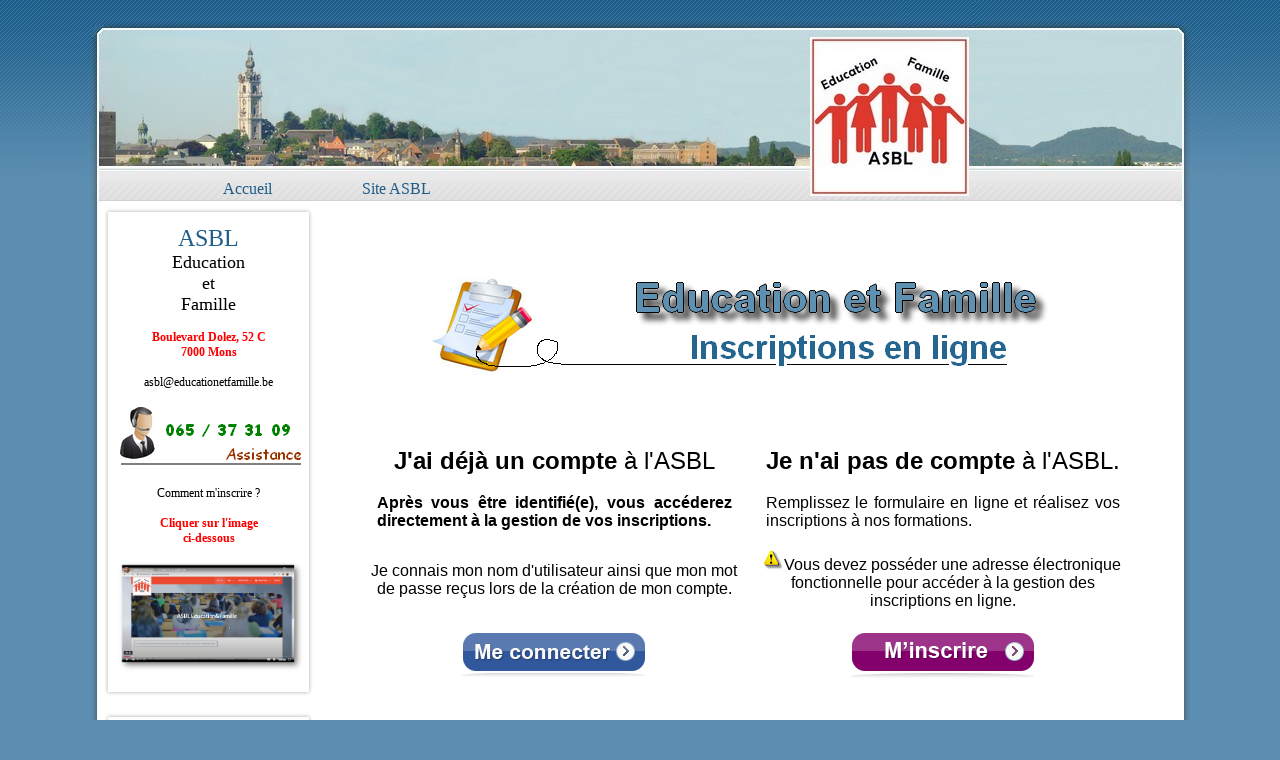

--- FILE ---
content_type: text/html; charset=UTF-8
request_url: https://educationetfamille.be/mc/inscriptions/index.php
body_size: 1473
content:
<!DOCTYPE html PUBLIC "-//W3C//DTD XHTML 1.0 Strict//EN" 

"http://www.w3.org/TR/xhtml1/DTD/xhtml1-strict.dtd">

<html xmlns="http://www.w3.org/1999/xhtml" xml:lang="fr" lang="fr">

<head>
    <meta http-equiv="Content-Type" content="text/html; charset=UTF-8" />
    <title>Mon ASBL, consultation et inscriptions aux activités </title>
    <link type="text/css" rel="stylesheet" href="../styles/style.css" />
</head>

<body>

    <div id="site">
        <div id="header">
            <ul id="navbar">


			<li><a class="menu" title="Lien" href="../inscriptions/index.php">Accueil</a></li>
			<li><a class="menu" title="Lien" href="http://www.educationetfamille.be/">Site ASBL</a></li>
			<!-- <li><a class="menu" title="Lien" href="https://hosting.umons.ac.be/php/creas2013/index.php/qui-sommes-nous/contactez-nous/notre-secretariat">Contact</a></li>-->
		
		
</ul> 
	    </div>

	    <div id="left">

	        <div id="left_haut_blanc"></div>
	<div id="leftbk_blanc">		
		
		<center><font size="5" color="#1f5e88">ASBL</font><br>		<font size="4">Education</font><br>		<font size="4">et<br></font>		<font size="4">Famille</font >		<br><br>
		<font color="red"><b>Boulevard Dolez, 52 C<br>
		7000 Mons</b></font><br><br>
		<a href="mailto:creas@umons.ac.be">asbl@educationetfamille.be</a>
		</center><br>
		<center><img border="0" src="../gifs/assistance.png" ><br><br>
		Comment m'inscrire ?<br><br><b><font color="red">Cliquer sur l'image<br>ci-dessous</font></b></center><br>
		<center><a href="http://www.educationetfamille.be/index.php/video-webinaire" target="_blank"><img border="0" src="../gifs/capture_video.png"width="186" height="111"></a></center>
	</div>
<div id="left_bas_blanc"></div>﻿<div id="left_haut_blanc"></div>
	<div id="leftbk_blanc">
		<center><img border="0" src="../logos/creas.gif" width="150" height="150"></center><br>		
		
		
	</div>
<div id="left_bas_blanc"></div>	    </div>
    	<div id="right">
    	﻿<br><br>
<table border="0" width="90%" id="table1" align="center" >
<tr><td><br><br>
<font face="Arial" size="6"><center><img src="../gifs/inscription.png" ><center></font><br><br></td>
</td></tr>
</table>
<table border="0" width="90%" id="table1" align="center" >
	
	<tr>
		<td width="50%" align="center"><font face="Arial" size="5"><b>J'ai déjà un compte</b> à l'ASBL</font>		<font face="Arial" size="3" color="red"><b></font>
		
		<p><font face="Arial" size="3">Après vous être 
		identifié(e), vous accéderez directement à la gestion de vos inscriptions.</font></td>
		<td width="50%" align="center"><font face="Arial" size="5"><b>Je n'ai pas de compte</b> à l'ASBL.</font>				<p><font face="Arial" size="3">Remplissez le formulaire en ligne et réalisez vos inscriptions à nos formations. </font></p>
		</td>
	</tr>
	<tr>
		<td width="50%" align="center"><font face="Arial" size="3">Je connais mon nom d'utilisateur ainsi que mon mot de passe reçus lors de la création de mon compte.</font>
		</td>
		<td width="50%" align="center"><font face="Arial" size="3"><img src="../gifs/warning.gif" width="20" height="20">Vous devez posséder une adresse électronique fonctionnelle pour accéder à la gestion des inscriptions en ligne.</font></td>
	</tr>
</table>
<br>
<table border="0" width="90%" id="table1" align="center" >	
	
	<tr>
		<td width="50%" align="center"><a href="index.php?page=identification">
		<img border="0" src="../gifs/btn_meconnecter.png" width="186" height="46"></a>
			
		</td>
		<td width="50%" align="center"><a href="index.php?page=ajout_participant">
		<img border="0" src="../gifs/btn_minscrire.png" width="186" height="47"></a>
	
		</td>
	</tr>
</table><br><br><br>
<center><font face="Arial" size="5">Je suis déjà inscrit à l'ASBL mais j'ai oublié mon mot de passe.</font><br><br>
<a href="index.php?page=form_pass" class="menu"><img border="0" src="../gifs/btn_perdu.png" ></a>
</center>
    	</div>
    	<div id="footer">
		﻿  <p><br><font color=#ffffff>Espace membres ASBL |Nicolas Pourtois|<b> © NOVEMBRE 2018 <font color=#e7ed34 size=3>for PHP 7.2 </b></font>- http://www.educationetfamille.be</font></p>	</div>
</div>
</body>
</html>

--- FILE ---
content_type: text/css
request_url: https://educationetfamille.be/mc/styles/style.css
body_size: 2888
content:

#coucou 
{
  text-align: center;
  border    : 1px solid black;
  padding   : 8px;
}


.myButton {
	background:linear-gradient(to bottom, #7892c2 5%, #476e9e 100%);
	background-color:#7892c2;
	border-radius:28px;
	border:1px solid #4e6096;
	display:inline-block;
	cursor:pointer;
	color:#ffffff;
	font-family:Arial;
	font-size:16px;
	padding:16px 31px;
	text-decoration:none;
	text-shadow:0px 1px 0px #283966;
}
.myButton:hover {
	background:linear-gradient(to bottom, #476e9e 5%, #7892c2 100%);
	background-color:#476e9e;
}
.myButton:active {
	position:relative;
	top:1px;
}






body 
	{
		font-family: verdana;
		font-size: 12px;
		text-align: justify;
		color: #000000;
		background: #5c8eb1 url(../images/fond.jpg) repeat-x;
		text-align: center;
		margin: 0 auto 0;
		position: relative;
	}
	
span.jour    
	{ 
		font-family: Arial; 
		font-size: 10pt; 
		color: #FF0000; 
		font-style: italic; 
		font-weight: bold;
	}
span.datebold    
	{ 
		font-family: Arial; 
		font-size: 10pt;	
		font-weight: bold;
		color: #808080; 
	}
	
span.pasjour    
	{ 
		font-family: Arial; 
		font-size: 8pt; 
		color: #808080; 
	}
span.resume    
	{ 
		font-family: Arial; 
		font-size: 8pt; 
		color: #000000; 
		text-align:justify;
	}

.button {
  background-color: #4CAF50; /* Green */
  border: none;
  color: white;
  padding: 15px 32px;
  text-align: center;
  text-decoration: none;
  display: inline-block;
  font-size: 16px;
}


	
	
p     
	{
		font-family: Verdana; 
		text-align: justify;
		font-size: 11px;
		color: #000000;	/* #5C8EB1  */
		padding-left: 15px;
		padding-right: 15px;
		padding-top: 8px;
		padding-bottom: 5px;
	}
p.titre     
	{
		font-family: Verdana; 
		text-align: justify;
		font-size: 20px;
		color: #000000;	/* #5C8EB1  */
		padding-left: 15px;
		padding-right: 15px;
		padding-top: 8px;
		padding-bottom: 5px;
	}	
p.soustitre     
	{
		font-family: Verdana; 
		text-align: justify;
		font-size: 16px;
		color: #000000;	/* #5C8EB1  */
		padding-left: 15px;
		padding-right: 15px;
		padding-top: 8px;
		padding-bottom: 5px;
	}
p.webinaire     
	{
		font-family: Verdana; 
		text-align: center;
		font-size: 16px;
		color: #ff0000;	/* #5C8EB1  */
		padding-left: 15px;
		padding-right: 15px;
		padding-top: 8px;
		padding-bottom: 5px;
	}	
	
p.titre12     
	{
		font-family: Verdana; 
		text-align: justify;
		font-size: 16px;
		color: #000000;	/* #5C8EB1  */
		padding-left: 15px;
		padding-right: 15px;
		padding-top: 8px;
		padding-bottom: 5px;
	}	

h1 {
	padding: 0;
	font-family:Tahoma, Helvetica,sans-serif;
	font-size: 2.3em;
	font-weight: bold;
	vertical-align: bottom;
	color: #666;
	text-align: left;
	width: 100%;
}

h2
 {
	padding: 0;
	font-family: Tahoma, Helvetica,sans-serif;
	font-size: 16px;
	font-weight: bold;
	vertical-align: bottom;
	color: #365fc9;
	text-align: left;
	width: 100%;
}
	
	
/*   Essai menu droit    */
div#menu_right 
	{
		position:relative;
		/*border: 1px solid red;*/
		float:right;
		width:220px;
		padding-left: 1px;
		padding-right: 50px;
		margin-left:1px;
	}
/* ------------------------ */
div#site 
	{
		/*border: 3px solid yellow;*/
		text-align:left;
		background: url(../images/site.jpg) repeat-y 0 0;
		width: 1200px;
		margin : auto;
	}

div#header 
	{
	
		background: url(../images/header.jpg) no-repeat 0 0;
		height : 205px;
		margin : 0;
		padding:0
	}


div#footer 
	{

		background:url(../images/footer.jpg) no-repeat 0 0;
		height : 101px;
		clear:both;
	}

div#footer p 
	{
		text-align: center;
		font-size: 0.9em;
		padding-top:40px; 
		clear:both;
		color:#666666;
	}

div#footer a 
	{
		color : #666666;
		text-decoration:none;
	}

div#left 
	{
		/*border: 1px solid red;*/
		width:273px;/* 273px  */
		float:left;
		margin:1px;
	}

div#right    /*  conteneur principal   */
	{
		position:relative;
		/*border: 1px solid red;*/
		margin-left: 273px;  /* 273px  */
		margin-right: 61px;   /*  61px;  */ 
		/*overflow : visible; 		*/
		left:1px;		
		
	}

#left_haut 
	{
		margin-left:62px;
		height: 37px;
		widht: 211px;
		position: relative;
		background: url(../images/left-top.jpg) no-repeat;
	}
	
#left_haut_blanc 
	{
		margin-left:62px;
		height: 11px;
		widht: 211px;
		position: relative;
		background: url(../images/left-top_blanc.jpg) no-repeat;
	}	

#left_haut h3 
	{
		padding-top:13px;
		text-align:center;
		font-size: 1.2em;
		color:#FFFFFF;
		margin:0px;
	}

#leftbk 
	{
		margin-left:62px;
		widht: 211px;
		background: url(../images/left-bk.jpg) repeat-y;
		padding-left: 15px;
		padding-right: 15px;
		padding-top: 8px;
		padding-bottom: 5px;
		position: relative;
	}
	
#leftbk_blanc
	{
		margin-left:62px;
		widht: 211px;
		background: url(../images/left-bk_blanc.jpg) repeat-y;
		padding-left: 15px;
		padding-right: 15px;
		padding-top: 8px;
		padding-bottom: 5px;
		position: relative;
	}	

#left_bas 
	{
		margin-left:62px;
		height: 15px;
		widht: 211px;
		background: url(../images/left-bottom.jpg) repeat-y;
		position: relative;
	}
	
#left_bas_blanc 
	{
		margin-left:62px;
		height: 15px;
		widht: 211px;
		background: url(../images/left-bottom_blanc.jpg) repeat-y;
		position: relative;
	}	
	
/*   ------- menu droit ---------*/
#menu_left_haut 
	{
		margin-left:1px;
		height: 37px;
		widht: 211px;
		position: relative;
		background: url(../images/left-top.jpg) no-repeat;
	}
	

#menu_left_haut h3 
	{
		padding-top:13px;
		text-align:center;
		font-size: 1.2em;
		color:#FFFFFF;
		margin:0px;
	}

#menu_leftbk 
	{
		margin-left:1px;
		widht: 211px;
		background: url(../images/left-bk.jpg) repeat-y;
		padding-left: 15px;
		padding-right: 15px;
		padding-top: 8px;
		padding-bottom: 5px;
		position: relative;
	}

#menu_left_bas 
	{
		margin-left:1px;
		height: 15px;
		widht: 211px;
		background: url(../images/left-bottom.jpg) repeat-y;
		position: relative;
	}


/* -------------------------------*/	
	

#right_haut 
	{
		margin-left:0px;
		height: 20px;
		widht: 665px;
		position: relative;
		background: url(../images/right-top.jpg) no-repeat;
	}

#right_bas 
	{
		margin-left:0px;
		height: 15px;
		widht: 665px;
		position: relative;
		background: url(../images/right-bottom.jpg) no-repeat;
		margin-bottom:3px;
	}

#rightbk 
	{
		margin-left:0px;
		widht: 665px;
		background: url(../images/right-bk.jpg) repeat-y;
		padding-left: 15px;
		padding-right: 15px;
		padding-top: 0px;
		padding-bottom: 5px;
		position: relative;
	}

#rightbk h2 
	{
		font-size: 1.3em; 
		color: #2366a7;
		margin: 0; 
		padding: 0;
		margin-bottom: 10px;
		padding-bottom: 0.3em; 
		border-bottom: 1px dashed #C0C0C0;
	}

#left h2 
	{ 
		margin-bottom: 10px;
		padding-left: 0.5em;
		padding-bottom: 0.3em;  
		border-bottom: 1px dashed #C0C0C0; 
		border-left: 3px solid #C0C0C0; 
	}

img 
	{ 
		border: 0; 
	}

/* -------- */
a.petit
	{
		color : #0000ff;
		font-family:verdana;
		text-decoration:none;
		font-size: 10px;
	}
	
a.confirmation
	{
		color : #0000ff;
		font-family:verdana;
		font-size: 10px;
	}	
a.petit:hover , a:active , a:focus 
	{	
		color :#ff0000; /*  #0D627E;  */
		/*font-weight : bold;*/
		text-decoration:none;
	}
	
/* -------- */	
a.menu 
	{
		color : #000000;
		font-family:verdana;
		text-decoration:none;
	}

a.menu:hover , a:active , a:focus 
	{
		color :#ff0000; /*  #0D627E;  */
		/*font-weight : bold;*/
		text-decoration:none;
	}
a 
	{
		color : #000000;
		font-family:verdana;
		text-decoration:none;
	}
a:hover , a:active , a:focus 
	{
		color :#ff0000; /*  #0D627E;  */
		/*font-weight : bold;*/
		/*text-decoration:none;*/
	}

ul#navbar
	{
		list-style:none;
		text-align:center;
		padding-left:140px;
		padding-top:180px; 
		font-size:10px;
		margin:0px;
	}

ul#navbar li
	{
		float:left;
		width:135px;
		margin:0 14px 0 0;
		text-align:center;
		font-size:9px;
	}

ul#navbar li a, ul#navbar li a:link
	{
		font-family:Verdana;
		font-size:16px;
		text-decoration:none;
		color:#1f5e88;
	}

ul#navbar li a:hover, ul#navbar li a:active, ul#navbar li a:focus 
	{
		font-family:Verdana;
		font-size:16px;
		font-weight:bold;
		color:#ff0000;  /*  #0D627E */
	}

/*  =============== menu java ================== */
  .parent 
	{
        font-family: verdana;                
        font-size: 9pt;
		font-color: darkblue;
        margin-top: 10;
        cursor: hand;
    }

  .child  
	{
        font-size: 9pt;                
        margin-left: 14pt;
    }
	
a.men
	{
		color : #000000;
		font-size:9px;
		font-family:verdana;
		text-decoration:none;
	}

 a.men:hover , a.men:active , a.men:focus 
	{
		color : #FF0000;   /*    #0D627E;   */
		font-size:9px;
		font-weight : bold;
		text-decoration:none;
	}          
/* ============================================ */
/*  ============================== formulaires ============================= */
   
fieldset 
	{
		padding:5px;
		margin-bottom:10px;
	}

legend 
	{
		color:#2473C0;
		font-weight:bold;
		font-family:"arial",sans-serif;
		font-size:20px;
	}
p.information
	{
		color:#2473C0;
		font-weight:bold;
		font-family:"arial",sans-serif;
		font-size:20px;
	}

label {
 margin-top:5px;
 display:block;
 }
 
label.inline {
 display:inline
 }
input.s1 {
 border:1px solid black;
 background-color:#C0D9DD;
 font-family:"arial",sans-serif;
		
 }
 
 input.one 
	{ 

	width: 100% ; 
	height: 25px ; 
	font-family : arial, helvetica, sans-serif ; 
	font-size: 10pt; 
	background-color: #FAF0E6 ; 
	}
 
 
 input.dates {
 border:1px solid black;
 background-color:#5C8EB1;
 font-family:"arial",sans-serif;
 color:#ffffff;
 font-weight : bold;
		
 }
input[type=radio] {
 margin-right:10px;
 background-color:transparent;
 border:none;
 }
select, option 
	{
 background-color:#C0D9DD;
 }
textarea 
	{
	 border:1px solid black;
	 background-color:#C0D9DD;
	}

	
	

/*  ============================== fin formulaires ========================== */
input.rouge
	 {
		border:1px solid black;
		background-color:#fff;
		font-family:"arial",sans-serif;
		font-size:10px;
		font-weight : bold;
		color:red;
		height:15px;
	}
	
input.password
	 {
		border:2px solid black;
		background-color:#fff;
		font-family:"arial",sans-serif;
		font-size:18px;
		font-weight : bold;
		color:red;
		height:15px;
	}
	
input.bouton
	 {
		border:1px solid #000000;
		background-color:#fff;
		font-family:"arial",sans-serif;
		font-size:10px;
		font-weight : bold;
		color:red;
		height:20px;
	}
	input.bouton:hover 
	{
		background-color:#ff0000;
		color:white;
	}
	
	input.rouge:hover 
	{
		background-color:#3080C5;
		color:white;
	}
	input.vert:hover 
	{
		background-color:green;
		color:white;
	}
	
	input.rouge:active 
	{
		border:2px inset red;
		background-color:red;
		color:yellow;
	}
	
	input.vert
	 {
		border:1px solid black;
		background-color:#fff;
		font-family:"arial",sans-serif;
		font-size:10px;
		font-weight : bold;
		color:green;
		height:15px;
	}
/* ===================== tableaux ===========================*/
	table.liste 
	{
		border: medium solid #6495ed;
		border-collapse: collapse;
		width: 630px;
	}

table.liste2 
	{
		border: medium solid #ffffff;
		border-collapse: collapse;
		width: 840px;
	}

	td.titre
		{ 
		color: #FFFFFF; 
		font-size: 1O pt;
		font-family: Arial; 
		font-style: italic; 
		background-color:#1666CA;
		}
	td.titrevert
		{ 
		color: #FFFFFF; 
		font-size: 1O pt;
		font-family: Arial; 
		font-style: italic; 
		background-color:#050572;
		}	
		
	td.rouge
		{ 
		color: #FFFFFF; 
		font-family: Arial; 
		background-color:#ff0000;
		border:1px solid #6495ed; 
		}	
	td.vert
		{ 
		color: #FFFFFF; 
		font-family: Arial; 
		background-color:#299c39;
		/*border:1px solid #6495ed;*/
		}	

	td.orange
		{ 
		color: #FFFFFF; 
		font-family: Arial; 
		background-color:#FAAA3C;
		border:2px solid blue;
		
		}
	td.blanc
		{ 
		color: #FF0000; 
		font-weight : bold;
		font-family: Arial; 
		background-color:#ffffff;
		border:2px solid red;
		
		}					
		
	td.voir
		{ 
		font-family: Arial; 
		}
	
	td.clair
		{ 
		font-family: Arial; 
		font-size: 11 pt; 
		background-color: #F3F3F3;
		}
	td.fonce     
		{ 
		font-family: Arial; 
		font-size: 11 pt; 
		background-color: #DFDFDF;
		}	
	td.commentaire     
		{ 
		color: #1666CA;
		font-family: Arial; 
		font-size: 11 pt;
		font-weight: bold; 		
		background-color: #DFDFDF;
		}
	
	.grise 
		{
		 border:1px solid black; 
		 background-color:silver;
		 }
	.blue 
		{
		 border:1px solid blue; 
		}
	.none 
		{
		 border-style:none;
		 }  
		
	table.liste 
		{  
		background-color:#EAEAEA;
		}
	table.liens
		{  
		background-color:#C0D9DD;
		}
	td.entete
		{
		background-color:#C0D9DD;
		}
	td.entetevert
		{
		background-color:#299C39;/* #299C39 */
		}
	td.entetebleu
		{
		background-color:#2473C0;
		color: #ffffff;
		}	
	td.webinaire
		{
		background-color:#5c8eb1;
		}		
		

/* ----------- infobulles ------------------ */
a.info
	{
		position:relative;
		z-index:24;
		color:#000;
		text-decoration:none;
	}
 
a.info:hover
	{
		z-index:25;
		color : #FF0000;
		/*background-color:#FFF;*/
	}
 
a.info span
	{
		display: none;
	}
 
a.info:hover span
	{
		display:block;
		position:absolute;
		top:2em; left:2em; width:15em;
		border:2px solid #296893;
		background-color:#fff;
		color:#000;
		text-align: justify;
		font-weight:none;
		padding:5px;
	}
/*  <a class="info" href="#">texte du lien<span>Votre texte de l'info bulle</span></a>  */	
/* ----------------------------------------- */
fieldset.test
	{
		background-color:#EAEAEA;
		border: 1px #000 solid;
		padding:10px;
		color:#000000;
	} 
	
legend.test 
	{
		background-color:#fff;
		border: 1px #000 solid;
		position:relative;
		top: -15px;
		color:#2050a4;
		padding:2px;
	}
	*/	